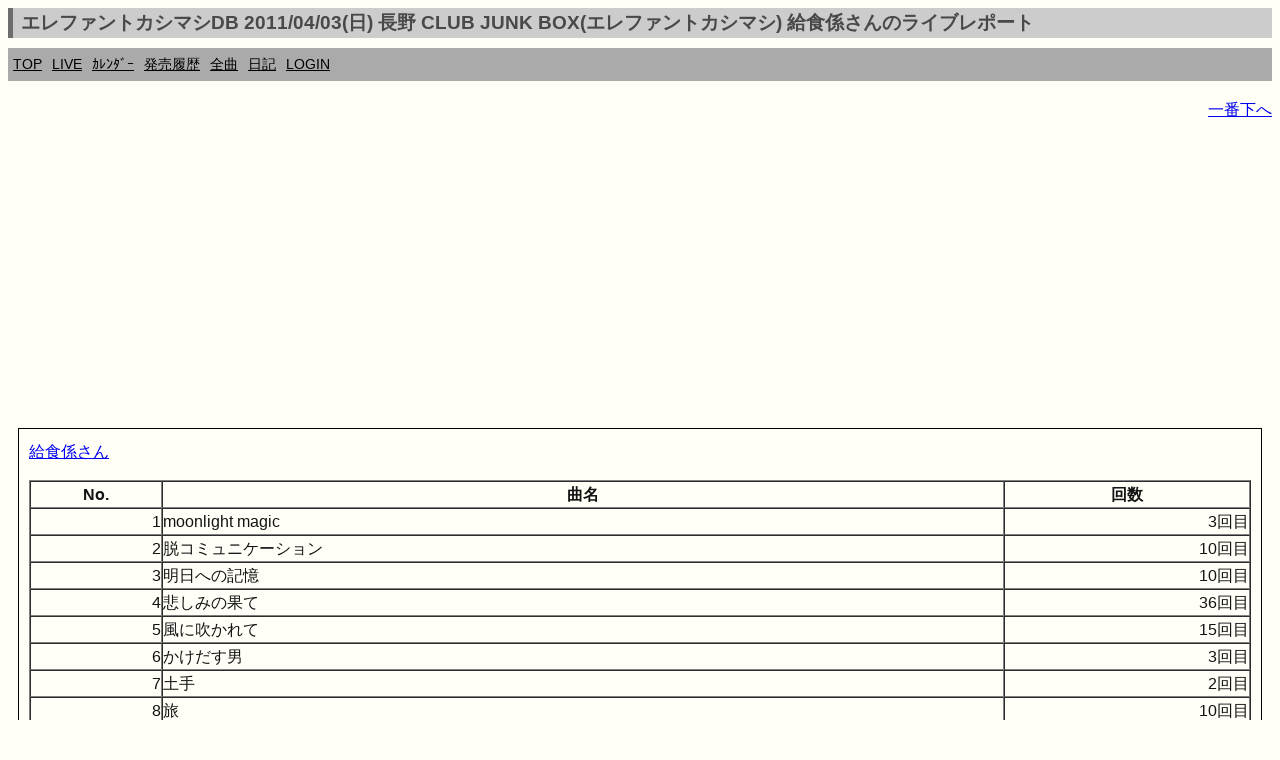

--- FILE ---
content_type: text/html; charset=UTF-8
request_url: https://ek.xrea.jp/sl.php?a=20110403&c=576
body_size: 3602
content:
<!DOCTYPE html><html lang="ja"><head><meta charset="utf-8">
<link rel="shortcut icon" href="favicon.ico">
<link rel="apple-touch-icon" href="apple-touch-icon.png" />
<meta name="viewport" content="width=device-width, initial-scale=1.0">
<meta name="format-detection" content="telephone=no">
<meta property="og:description" content="ekdb エレカシ エレファントカシマシ ファンブログ" />
<meta property="og:site_name" content="https://ek.xrea.jp/"/>
<meta name="twitter:site" content="@ekdb_admin" />
<meta name="twitter:title" content="EKDB" />
<meta name="twitter:description" content="エレファントカシマシ・宮本浩次についてデータ形式でまとめてあります" />
<meta name="twitter:image" content="https://ek.xrea.jp/apple-touch-icon.png" />
<meta name="twitter:card" content="summary" />
<!-- <meta name="description" content="エレファントカシマシ エレカシ ファンブログ ライブレポート セットリスト"> -->
<meta name="google-site-verification" content="92pyDquy4PczxE-Q5WIkGaJuJdyBjBkEhz_rSfuZzXA" />
<meta name="keywords" content="ekdb,エレファントカシマシ,エレカシ,宮本浩次,セットリスト,ライブ,レポート">
<meta name="msvalidate.01" content="C163443DE2DCB8E71799C64555AB4D51" />

<title>エレファントカシマシDB 2011/04/03(日) 長野 CLUB JUNK BOX(エレファントカシマシ) 給食係さんのライブレポート - EKDB</title>
<link rel="stylesheet" href="parts/s.css?a=214524" type="text/css">
<!-- <link rel="stylesheet" href="http://yui.yahooapis.com/pure/0.6.0/pure-min.css"> -->
<script async src="//pagead2.googlesyndication.com/pagead/js/adsbygoogle.js"></script>
<script type="text/javascript" src="//mlb.valuecommerce.com/mylinkbox.js" async></script>
<script>
  (adsbygoogle = window.adsbygoogle || []).push({
    google_ad_client: "ca-pub-5135698370815079",
    enable_page_level_ads: true
  });
</script>
<style type="text/css">
table {
	width: 100%;
	word-break: break-all;
}
</style>
<script>
var num = 1;
function hyoji1()
{
var tags=document.getElementsByName("memo");
 for(var i=0;i<tags.length;i++){
  if (num==0){
    tags[i].style.display="block";
  } else {
    tags[i].style.display="none";
  }
 }
 if (num==0){
   num = 1;
 } else {
   num = 0;
 }
}
</script>
<meta property="og:title" content="エレファントカシマシDB,ライブ,セットリスト">
					 <meta name="keywords" content="エレファントカシマシ,EKDB,ライブ,セットリスト">
					 <meta name="description" content="エレファントカシマシが20110403に開催したライブのセットリストです">
			</head>
<body>
<!-- Global site tag (gtag.js) - Google Analytics -->
<script async src="https://www.googletagmanager.com/gtag/js?id=UA-37799849-2"></script>
<script>
  window.dataLayer = window.dataLayer || [];
  function gtag(){dataLayer.push(arguments);}
  gtag('js', new Date());

  gtag('config', 'UA-37799849-2');
</script>
<div id="fb-root"></div>
<script>(function(d, s, id) {
  var js, fjs = d.getElementsByTagName(s)[0];
  if (d.getElementById(id)) return;
  js = d.createElement(s); js.id = id;
  js.async = true;
  js.src = "//connect.facebook.net/ja_JP/sdk.js#xfbml=1&version=v2.3";
  fjs.parentNode.insertBefore(js, fjs);
}(document, 'script', 'facebook-jssdk'));</script>
<script>!function(d,s,id){var js,fjs=d.getElementsByTagName(s)[0],p=/^http:/.test(d.location)?'http':'https';if(!d.getElementById(id)){js=d.createElement(s);js.id=id;js.src=p+'://platform.twitter.com/widgets.js';fjs.parentNode.insertBefore(js,fjs);}}(document, 'script', 'twitter-wjs');</script>
<script type="text/javascript" src="//media.line.me/js/line-button.js?v=20140411" ></script>
<h1 class="menuTabLight">エレファントカシマシDB 2011/04/03(日) 長野 CLUB JUNK BOX(エレファントカシマシ) 給食係さんのライブレポート</h1>
<div class="box2">
<nav class="menu">
<ul>
<li><a href="index.php">TOP</a></li>
<li><a href="hl.php">LIVE</a></li>
<li><a href="c.php#today">ｶﾚﾝﾀﾞｰ</a></li>
<li><a href="h.php">発売履歴</a></li>
<li><a href="ss.php">全曲</a></li>
<li><a href="d.php">日記</a></li>
<li><a href="l.php">LOGIN</a></li>
</ul>
</nav>
</div>
<!-- <a href="http://ekdb.xrea.jp/2017tour.php" target="_blank">30th ANNIVERSARY TOUR 2017</a>  -->

<p id="top" style="text-align:right;"><a href="#btm">一番下へ</a></p><script async src="//pagead2.googlesyndication.com/pagead/js/adsbygoogle.js"></script>
<!-- responsive_1 -->
<ins class="adsbygoogle"
     style="display:block"
     data-ad-client="ca-pub-5135698370815079"
     data-ad-slot="2483082148"
     data-ad-format="auto"></ins>
<script>
(adsbygoogle = window.adsbygoogle || []).push({});
</script>
<article><div class='yohaku'><a href='https://ek.xrea.jp/livereport.php?hn=給食係'>給食係さん</a><p><p><table border=1 cellpadding=0 cellspacing=0 style='width:280;'>
				<tr><th style='width:20;'>No.</th><th style='width:200;'>曲名</th><th style='width:60;'>回数</th></tr><tr><td align=right>1</td><td>moonlight magic</td><td align=right>3回目</td></tr><tr><td align=right>2</td><td>脱コミュニケーション</td><td align=right>10回目</td></tr><tr><td align=right>3</td><td>明日への記憶</td><td align=right>10回目</td></tr><tr><td align=right>4</td><td>悲しみの果て</td><td align=right>36回目</td></tr><tr><td align=right>5</td><td>風に吹かれて</td><td align=right>15回目</td></tr><tr><td align=right>6</td><td>かけだす男</td><td align=right>3回目</td></tr><tr><td align=right>7</td><td>土手</td><td align=right>2回目</td></tr><tr><td align=right>8</td><td>旅</td><td align=right>10回目</td></tr><tr><td align=right>9</td><td>ハロー人生！！</td><td align=right>4回目</td></tr><tr><td align=right>10</td><td>何度でも立ち上がれ</td><td align=right>9回目</td></tr><tr><td align=right>11</td><td>いつか見た夢を</td><td align=right>12回目</td></tr><tr><td align=right>12</td><td>珍奇男</td><td align=right>16回目</td></tr><tr><td align=right>13</td><td>普通の日々</td><td align=right>2回目</td></tr><tr><td align=right>14</td><td>赤き空よ！</td><td align=right>8回目</td></tr><tr><td align=right>15</td><td>夜の道</td><td align=right>7回目</td></tr><tr><td align=right>16</td><td>幸せよ、この指にとまれ</td><td align=right>18回目</td></tr><tr><td align=right>17</td><td>悪魔メフィスト</td><td align=right>3回目</td></tr><tr><td align=right>18</td><td>新しい季節へキミと</td><td align=right>21回目</td></tr><tr><td align=right>19</td><td>今宵の月のように</td><td align=right>30回目</td></tr><tr><td align=right>20</td><td>笑顔の未来へ</td><td align=right>26回目</td></tr><tr><td align=right>21</td><td>ファイティングマン</td><td align=right>26回目</td></tr><tr><td align=right>22</td><td>あの風のように</td><td align=right>10回目</td></tr><tr><td align=right>23</td><td>四月の風</td><td align=right>4回目</td></tr></table><br><hr>持帰り用体験回数(コピーしてご利用下さい)<br><textarea rows=6 cols=20 onfocus='this.select()'>2011/04/03(日) 長野 CLUB JUNK BOX セットリスト
01.moonlight magic(3回目)
02.脱コミュニケーション(10回目)
03.明日への記憶(10回目)
04.悲しみの果て(36回目)
05.風に吹かれて(15回目)
06.かけだす男(3回目)
07.土手(2回目)
08.旅(10回目)
09.ハロー人生！！(4回目)
10.何度でも立ち上がれ(9回目)
11.いつか見た夢を(12回目)
12.珍奇男(16回目)
13.普通の日々(2回目)
14.赤き空よ！(8回目)
15.夜の道(7回目)
16.幸せよ、この指にとまれ(18回目)
17.悪魔メフィスト(3回目)
18.新しい季節へキミと(21回目)
19.今宵の月のように(30回目)
20.笑顔の未来へ(26回目)
21.ファイティングマン(26回目)
22.あの風のように(10回目)
23.四月の風(4回目)
</textarea></div></article><br><hr>持帰り用セットリスト(コピーしてご利用下さい)<br><textarea rows=20 cols=30 onfocus='this.select()'>2011/04/03(日) 長野 CLUB JUNK BOX セットリスト
01.moonlight magic
02.脱コミュニケーション
03.明日への記憶
04.悲しみの果て
05.風に吹かれて
06.かけだす男
07.土手
08.旅
09.ハロー人生！！
10.何度でも立ち上がれ
11.いつか見た夢を
12.珍奇男
13.普通の日々
14.赤き空よ！
15.夜の道
16.幸せよ、この指にとまれ
17.悪魔メフィスト
18.新しい季節へキミと(アンコール１)
19.今宵の月のように(アンコール１)
20.笑顔の未来へ(アンコール１)
21.ファイティングマン(アンコール１)
22.あの風のように(アンコール２)
23.四月の風(アンコール２)
</textarea><!-- <img src="https://ek.xrea.jp/img/20150714204811.jpg" /> -->
<script async src="//pagead2.googlesyndication.com/pagead/js/adsbygoogle.js"></script>
<!-- responsive_1 -->
<ins class="adsbygoogle"
     style="display:block"
     data-ad-client="ca-pub-5135698370815079"
     data-ad-slot="2483082148"
     data-ad-format="auto"></ins>
<script>
(adsbygoogle = window.adsbygoogle || []).push({});
</script>
<p id="btm" style="text-align:right;"><a href="#top">一番上へ</a></p>
<footer><section>
<div itemscope itemtype="http://schema.org/Music" class="copyright"><p>Copyright &copy; EKDB</p></div>
<div class="copyright">
<p>免債：EKDBはエレファントカシマシに関するデータ（ディスコグラフィー、セットリスト等）をデータベースに登録し、誰でも自由に閲覧又はライブレポートを投稿出来る形で一個人が提供しているものです。情報に誤りが含まれることは十分にあり得ます。</p>
<p>規約順守：Amazonの「乙がアソシエイトであることの表示」により「Amazon.co.jpアソシエイト」を明記します。</p>
<p>規約順守：Google Adsenseの「サイトのプライバシー ポリシーについて」により「Google を含む第三者配信事業者は Cookie を使用して、当ウェブサイトへの過去のアクセス情報に基づいて広告を配信します」を明記します。</p>
<p><a href="https://ek.xrea.jp/cbdb/index.php" target="_blank">Chilli Beans. DB</a></p>
</div>
</section></footer>
</body>
</html>


--- FILE ---
content_type: text/html; charset=utf-8
request_url: https://www.google.com/recaptcha/api2/aframe
body_size: 267
content:
<!DOCTYPE HTML><html><head><meta http-equiv="content-type" content="text/html; charset=UTF-8"></head><body><script nonce="PphlQVJIalWpuTEMBJ6Xag">/** Anti-fraud and anti-abuse applications only. See google.com/recaptcha */ try{var clients={'sodar':'https://pagead2.googlesyndication.com/pagead/sodar?'};window.addEventListener("message",function(a){try{if(a.source===window.parent){var b=JSON.parse(a.data);var c=clients[b['id']];if(c){var d=document.createElement('img');d.src=c+b['params']+'&rc='+(localStorage.getItem("rc::a")?sessionStorage.getItem("rc::b"):"");window.document.body.appendChild(d);sessionStorage.setItem("rc::e",parseInt(sessionStorage.getItem("rc::e")||0)+1);localStorage.setItem("rc::h",'1769345128538');}}}catch(b){}});window.parent.postMessage("_grecaptcha_ready", "*");}catch(b){}</script></body></html>

--- FILE ---
content_type: application/javascript; charset=utf-8;
request_url: https://dalc.valuecommerce.com/vcid?_s=https%3A%2F%2Fek.xrea.jp%2Fsl.php%3Fa%3D20110403%26c%3D576
body_size: 165
content:
vc_id_callback({"vcid":"dVCuqaUPnxvuVrZwIvlUHABN53XivpH8JkwOlDJXU-gJE0zMzpM0ZDPSaUzCzWao","vcpub":"0.297366","t":"69761068"})